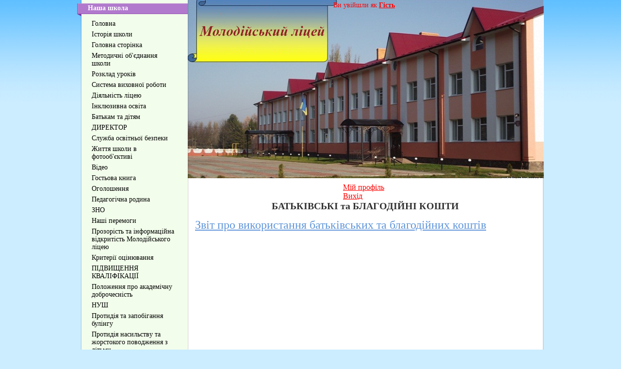

--- FILE ---
content_type: text/html; charset=UTF-8
request_url: https://www.molodia-school.pp.ua/index/batkivski_ta_blagodijni_koshti/0-60
body_size: 8970
content:
<html>
<head>
<meta http-equiv="content-type" content="text/html; charset=UTF-8">
 <title>Сайт Молодійського ліцею Чагорської сільської ради Чернівецького району Чернівецької області - БАТЬКІВСЬКІ та БЛАГОДІЙНІ КОШТИ</title>

 
 <link type="text/css" rel="StyleSheet" href="/_st/my.css" />

	<link rel="stylesheet" href="/.s/src/base.min.css?v=221008" />
	<link rel="stylesheet" href="/.s/src/layer7.min.css?v=221008" />

	<script src="/.s/src/jquery-1.12.4.min.js"></script>
	
	<script src="/.s/src/uwnd.min.js?v=221008"></script>
	<link rel="stylesheet" href="/.s/src/ulightbox/ulightbox.min.css" />
	<link rel="stylesheet" href="/.s/src/social.css" />
	<script src="/.s/src/ulightbox/ulightbox.min.js"></script>
	<script src="/.s/src/bottomInfo.min.js"></script>
	<script>
/* --- UCOZ-JS-DATA --- */
window.uCoz = {"site":{"id":"0molodia-school","host":"molodia-school.ucoz.ru","domain":"molodia-school.pp.ua"},"language":"uk","ssid":"604645344727406373634","sign":{"7254":"Змінити розмір","7251":"Запитаний контент не може бути завантажений<br/>Будь ласка, спробуйте пізніше.","230039":"Я згоден","7253":"Розпочати слайдшоу","5255":"Помічник","230038":"Для більш комфортної роботи користувача, цей сайт використовує файли cookies. Продовжуючи перегляд сторінок сайту, ви погоджуєтесь з <a href=/index/cookiepolicy target=_blank >Політикою використання файлів cookies</a>.","7252":"Попередній","3125":"Закрити","7287":"Перейти на сторінку з фотографією.","5458":"Уперед"},"layerType":7,"uLightboxType":1,"module":"index","bottomInfoData":[{"class":"","cookieKey":"cPolOk","message":230038,"id":"cookiePolicy","button":230039}],"country":"US"};
/* --- UCOZ-JS-CODE --- */
function loginPopupForm(params = {}) { new _uWnd('LF', ' ', -250, -100, { closeonesc:1, resize:1 }, { url:'/index/40' + (params.urlParams ? '?'+params.urlParams : '') }) }
/* --- UCOZ-JS-END --- */
</script>

	<style>.UhideBlock{display:none; }</style>

</head>
<body>
<div id="utbr8214" rel="s758"></div>
<div id="all">
 <div id="wrap">
 <div id="container">
 <div class="leftcol">
 <!--U1CLEFTER1Z-->
<!-- <block1> -->

<div class="block">
 <div class="blocktitle">
 <div class="bt-inside">
 <div class="bt-inside2">
 <!-- <bt> -->Наша школа<!-- </bt> -->
 </div>
 </div>
 </div>
 <div class="blockcontent">
 <!-- <bc> --><div id="uMenuDiv1" class="uMenuV" style="position:relative;"><ul class="uMenuRoot">
<li><div class="umn-tl"><div class="umn-tr"><div class="umn-tc"></div></div></div><div class="umn-ml"><div class="umn-mr"><div class="umn-mc"><div class="uMenuItem"><a href="/publ"><span>Головна</span></a></div></div></div></div><div class="umn-bl"><div class="umn-br"><div class="umn-bc"><div class="umn-footer"></div></div></div></div></li>
<li><div class="umn-tl"><div class="umn-tr"><div class="umn-tc"></div></div></div><div class="umn-ml"><div class="umn-mr"><div class="umn-mc"><div class="uMenuItem"><a href="/index/0-2"><span>Історія школи</span></a></div></div></div></div><div class="umn-bl"><div class="umn-br"><div class="umn-bc"><div class="umn-footer"></div></div></div></div></li>
<li><div class="umn-tl"><div class="umn-tr"><div class="umn-tc"></div></div></div><div class="umn-ml"><div class="umn-mr"><div class="umn-mc"><div class="uMenuItem"><a href="/"><span>Головна сторінка</span></a></div></div></div></div><div class="umn-bl"><div class="umn-br"><div class="umn-bc"><div class="umn-footer"></div></div></div></div></li>
<li><div class="umn-tl"><div class="umn-tr"><div class="umn-tc"></div></div></div><div class="umn-ml"><div class="umn-mr"><div class="umn-mc"><div class="uMenuItem"><a href="/index/metodichni_ob_39_ednannja_shkoli/0-4"><span>Методичні об'єднання школи</span></a></div></div></div></div><div class="umn-bl"><div class="umn-br"><div class="umn-bc"><div class="umn-footer"></div></div></div></div></li>
<li style="position:relative;"><div class="umn-tl"><div class="umn-tr"><div class="umn-tc"></div></div></div><div class="umn-ml"><div class="umn-mr"><div class="umn-mc"><div class="uMenuItem"><div class="uMenuArrow"></div><a href="/index/rozklad-urokiv/0-61"><span>Розклад уроків</span></a></div></div></div></div><div class="umn-bl"><div class="umn-br"><div class="umn-bc"><div class="umn-footer"></div></div></div></div><ul style="display:none;">
<li><div class="uMenuItem"><a href="/index/rozklad-dzvinkiv/0-65"><span>Розклад дзвінків</span></a></div></li></ul></li>
<li><div class="umn-tl"><div class="umn-tr"><div class="umn-tc"></div></div></div><div class="umn-ml"><div class="umn-mr"><div class="umn-mc"><div class="uMenuItem"><a href="/index/sistema_vikhovnoji_roboti/0-7"><span>Система виховної роботи</span></a></div></div></div></div><div class="umn-bl"><div class="umn-br"><div class="umn-bc"><div class="umn-footer"></div></div></div></div></li>
<li><div class="umn-tl"><div class="umn-tr"><div class="umn-tc"></div></div></div><div class="umn-ml"><div class="umn-mr"><div class="umn-mc"><div class="uMenuItem"><a href="/load"><span>Діяльність ліцею</span></a></div></div></div></div><div class="umn-bl"><div class="umn-br"><div class="umn-bc"><div class="umn-footer"></div></div></div></div></li>
<li style="position:relative;"><div class="umn-tl"><div class="umn-tr"><div class="umn-tc"></div></div></div><div class="umn-ml"><div class="umn-mr"><div class="umn-mc"><div class="uMenuItem"><div class="uMenuArrow"></div><a href="http://molodia-school.ucoz.ru/index/inkljuzivna_osvita/0-24"><span>Інклюзивна освіта</span></a></div></div></div></div><div class="umn-bl"><div class="umn-br"><div class="umn-bc"><div class="umn-footer"></div></div></div></div><ul style="display:none;">
<li><div class="uMenuItem"><a href="http://molodia-school.ucoz.ru/index/normativno_pravove_zabezpechennja/0-27"><span>Нормативно-правове з...</span></a></div></li>
<li><div class="uMenuItem"><a href="http://molodia-school.ucoz.ru/index/navchalni_plani_ta_programi/0-29"><span>Навчальні плани та п...</span></a></div></li>
<li><div class="uMenuItem"><a href="http://molodia-school.ucoz.ru/index/metodichna_skarbnichka/0-26"><span>Методична скарбничка</span></a></div></li>
<li><div class="uMenuItem"><a href="http://molodia-school.ucoz.ru/index/robota_z_batkami/0-28"><span>Робота з батьками</span></a></div></li></ul></li>
<li><div class="umn-tl"><div class="umn-tr"><div class="umn-tc"></div></div></div><div class="umn-ml"><div class="umn-mr"><div class="umn-mc"><div class="uMenuItem"><a href="http://molodia-school.ucoz.ru/index/batkam_ta_ditjam/0-30"><span>Батькам та дітям</span></a></div></div></div></div><div class="umn-bl"><div class="umn-br"><div class="umn-bc"><div class="umn-footer"></div></div></div></div></li>
<li><div class="umn-tl"><div class="umn-tr"><div class="umn-tc"></div></div></div><div class="umn-ml"><div class="umn-mr"><div class="umn-mc"><div class="uMenuItem"><a href="/index/direktor/0-77"><span>ДИРЕКТОР</span></a></div></div></div></div><div class="umn-bl"><div class="umn-br"><div class="umn-bc"><div class="umn-footer"></div></div></div></div></li>
<li><div class="umn-tl"><div class="umn-tr"><div class="umn-tc"></div></div></div><div class="umn-ml"><div class="umn-mr"><div class="umn-mc"><div class="uMenuItem"><a href="/index/sluzhba-osvitnoji-bezpeki/0-86"><span>Служба освітньої безпеки</span></a></div></div></div></div><div class="umn-bl"><div class="umn-br"><div class="umn-bc"><div class="umn-footer"></div></div></div></div></li>
<li><div class="umn-tl"><div class="umn-tr"><div class="umn-tc"></div></div></div><div class="umn-ml"><div class="umn-mr"><div class="umn-mc"><div class="uMenuItem"><a href="/photo"><span>Життя школи в фотооб'єктиві</span></a></div></div></div></div><div class="umn-bl"><div class="umn-br"><div class="umn-bc"><div class="umn-footer"></div></div></div></div></li>
<li><div class="umn-tl"><div class="umn-tr"><div class="umn-tc"></div></div></div><div class="umn-ml"><div class="umn-mr"><div class="umn-mc"><div class="uMenuItem"><a href="/video"><span>Відео</span></a></div></div></div></div><div class="umn-bl"><div class="umn-br"><div class="umn-bc"><div class="umn-footer"></div></div></div></div></li>
<li><div class="umn-tl"><div class="umn-tr"><div class="umn-tc"></div></div></div><div class="umn-ml"><div class="umn-mr"><div class="umn-mc"><div class="uMenuItem"><a href="/gb"><span>Гостьова книга</span></a></div></div></div></div><div class="umn-bl"><div class="umn-br"><div class="umn-bc"><div class="umn-footer"></div></div></div></div></li>
<li><div class="umn-tl"><div class="umn-tr"><div class="umn-tc"></div></div></div><div class="umn-ml"><div class="umn-mr"><div class="umn-mc"><div class="uMenuItem"><a href="/index/ogoloshennja/0-9"><span>Оголошення</span></a></div></div></div></div><div class="umn-bl"><div class="umn-br"><div class="umn-bc"><div class="umn-footer"></div></div></div></div></li>
<li><div class="umn-tl"><div class="umn-tr"><div class="umn-tc"></div></div></div><div class="umn-ml"><div class="umn-mr"><div class="umn-mc"><div class="uMenuItem"><a href="/index/pedagogichna_rodina/0-21"><span>Педагогічна родина</span></a></div></div></div></div><div class="umn-bl"><div class="umn-br"><div class="umn-bc"><div class="umn-footer"></div></div></div></div></li>
<li><div class="umn-tl"><div class="umn-tr"><div class="umn-tc"></div></div></div><div class="umn-ml"><div class="umn-mr"><div class="umn-mc"><div class="uMenuItem"><a href="http://molodia-school.ucoz.ru/index/zno/0-22"><span>ЗНО</span></a></div></div></div></div><div class="umn-bl"><div class="umn-br"><div class="umn-bc"><div class="umn-footer"></div></div></div></div></li>
<li><div class="umn-tl"><div class="umn-tr"><div class="umn-tc"></div></div></div><div class="umn-ml"><div class="umn-mr"><div class="umn-mc"><div class="uMenuItem"><a href="http://molodia-school.ucoz.ru/index/nashi_peremogi/0-32"><span>Наші перемоги</span></a></div></div></div></div><div class="umn-bl"><div class="umn-br"><div class="umn-bc"><div class="umn-footer"></div></div></div></div></li>
<li style="position:relative;"><div class="umn-tl"><div class="umn-tr"><div class="umn-tc"></div></div></div><div class="umn-ml"><div class="umn-mr"><div class="umn-mc"><div class="uMenuItem"><div class="uMenuArrow"></div><a href="/index/12345/0-33"><span>Прозорість та інформаційна відкритість Молодійського ліцею</span></a></div></div></div></div><div class="umn-bl"><div class="umn-br"><div class="umn-bc"><div class="umn-footer"></div></div></div></div><ul style="display:none;">
<li><div class="uMenuItem"><a href="http://molodia-school.ucoz.ru/index/finansova_dijalnist_shkoli/0-31"><span>Фінансова діяльність...</span></a></div><ul style="display:none;">
<li><div class="uMenuItem"><a href="/index/batkivski-ta-blagodijni-koshti/0-60"><span>БАТЬКІВСЬКІ та БЛАГОДІЙНІ КОШТИ</span></a></div></li></ul></li>
<li><div class="uMenuItem"><a href="/index/ustanovchi-dokumenti/0-34"><span>Установчі документи </span></a></div></li>
<li><div class="uMenuItem"><a href="/index/licenziji-na-provadzhennja-osvitnoji-dijalnosti/0-35"><span>Ліцензії на провадження освітньої діяльності</span></a></div></li>
<li><div class="uMenuItem"><a href="/index/struktura-ta-organi-upravlinnja-zakladom/0-36"><span>Структура та органи управління закладом</span></a></div></li>
<li><div class="uMenuItem"><a href="/index/kadrovij-sklad-vchiteliv-zakladu/0-37"><span>Кадровий склад вчителів закладу</span></a></div></li>
<li><div class="uMenuItem"><a href="/index/osvitni-programi-shho-realizujutsja-v-zakladi/0-38"><span>Освітні програми, що реалізуються в закладі</span></a></div></li>
<li><div class="uMenuItem"><a href="/index/teritorija-obslugovuvannja-zakriplena-za-zakladom/0-39"><span>Територія обслуговування, закріплена за закладом</span></a></div></li>
<li><div class="uMenuItem"><a href="/index/faktichna-kilkist-uchniv-zakladu/0-40"><span>Ліцензований обсяг та фактична кількість осіб, які навчаються у закладі освіти</span></a></div></li>
<li><div class="uMenuItem"><a href="/index/mova-osvitnogo-procesu/0-41"><span>Мова навчання</span></a></div></li>
<li><div class="uMenuItem"><a href="/index/vidomosti-pro-navchalno-metodichne-ta-informacijne-zabezpechennja/0-57"><span>Відомості про навчально-методичне та інформаційне забезпечення</span></a></div></li>
<li><div class="uMenuItem"><a href="/index/najavnist-vakantnikh-posad-porjadok-i-umovi-provedennja-konkursu-na-jikh-zamishhennja/0-42"><span>Наявність вакантних посад, порядок і умови проведення конкурсу на їх заміщення</span></a></div></li>
<li><div class="uMenuItem"><a href="/index/rezultati-monitoringu-jakosti-osviti/0-44"><span>Результати моніторингу якості освіти</span></a></div></li>
<li><div class="uMenuItem"><a href="/index/richnij-zvit-pro-dijalnist-zakladu/0-45"><span>Річний звіт про діяльність закладу</span></a></div></li>
<li><div class="uMenuItem"><a href="/index/samoanaliz-dijalnosti-osviti-liceju/0-85"><span>Самоаналіз діяльності освіти ліцею</span></a></div></li>
<li><div class="uMenuItem"><a href="/index/umovi-dostupnosti-zakladu-dlja-navchannja-osib-z-osoblivimi-osvitnimi-potrebami/0-46"><span>Умови доступності закладу для навчання осіб з особливими освітніми потребами</span></a></div></li>
<li><div class="uMenuItem"><a href="/index/pravila-prijomu-do-zakladu/0-47"><span>Правила прийому до закладу</span></a></div></li>
<li><div class="uMenuItem"><a href="/index/perelik-dodatkovikh-osvitnikh-poslug/0-48"><span>Перелік додаткових освітніх та інших послуг, їх вартість, порядок надання, їх оплата</span></a></div></li></ul></li>
<li><div class="umn-tl"><div class="umn-tr"><div class="umn-tc"></div></div></div><div class="umn-ml"><div class="umn-mr"><div class="umn-mc"><div class="uMenuItem"><a href="/index/kriteriji-ocinjuvannja/0-64"><span>Критерії оцінювання</span></a></div></div></div></div><div class="umn-bl"><div class="umn-br"><div class="umn-bc"><div class="umn-footer"></div></div></div></div></li>
<li style="position:relative;"><div class="umn-tl"><div class="umn-tr"><div class="umn-tc"></div></div></div><div class="umn-ml"><div class="umn-mr"><div class="umn-mc"><div class="uMenuItem"><div class="uMenuArrow"></div><a href="/index/pidvishhennja-kvalifikaciji/0-78"><span>ПІДВИЩЕННЯ КВАЛІФІКАЦІЇ</span></a></div></div></div></div><div class="umn-bl"><div class="umn-br"><div class="umn-bc"><div class="umn-footer"></div></div></div></div><ul style="display:none;">
<li><div class="uMenuItem"><a href="/index/atestacija-pedagogichnikh-pracivnikiv/0-81"><span>Атестація педагогічних працівників</span></a></div></li></ul></li>
<li><div class="umn-tl"><div class="umn-tr"><div class="umn-tc"></div></div></div><div class="umn-ml"><div class="umn-mr"><div class="umn-mc"><div class="uMenuItem"><a href="/index/polozhennja-pro-akademichnu-dobrochesnist/0-66"><span>Положення про академічну доброчесність</span></a></div></div></div></div><div class="umn-bl"><div class="umn-br"><div class="umn-bc"><div class="umn-footer"></div></div></div></div></li>
<li><div class="umn-tl"><div class="umn-tr"><div class="umn-tc"></div></div></div><div class="umn-ml"><div class="umn-mr"><div class="umn-mc"><div class="uMenuItem"><a href="/index/nush/0-50"><span>НУШ</span></a></div></div></div></div><div class="umn-bl"><div class="umn-br"><div class="umn-bc"><div class="umn-footer"></div></div></div></div></li>
<li style="position:relative;"><div class="umn-tl"><div class="umn-tr"><div class="umn-tc"></div></div></div><div class="umn-ml"><div class="umn-mr"><div class="umn-mc"><div class="uMenuItem"><div class="uMenuArrow"></div><a href="/index/protidija-ta-zapobigannja-bulingu/0-51"><span>Протидія та запобігання булінгу</span></a></div></div></div></div><div class="umn-bl"><div class="umn-br"><div class="umn-bc"><div class="umn-footer"></div></div></div></div><ul style="display:none;">
<li><div class="uMenuItem"><a href="/index/videomateriali/0-56"><span>Відеоматеріали</span></a></div></li></ul></li>
<li><div class="umn-tl"><div class="umn-tr"><div class="umn-tc"></div></div></div><div class="umn-ml"><div class="umn-mr"><div class="umn-mc"><div class="uMenuItem"><a href="/index/protidija_nasilstvu_ta_zhorstokogo_povodzhennja_z_ditmi/0-92"><span>Протидія насильству та жорстокого поводження з дітьми</span></a></div></div></div></div><div class="umn-bl"><div class="umn-br"><div class="umn-bc"><div class="umn-footer"></div></div></div></div></li>
<li style="position:relative;"><div class="umn-tl"><div class="umn-tr"><div class="umn-tc"></div></div></div><div class="umn-ml"><div class="umn-mr"><div class="umn-mc"><div class="uMenuItem"><div class="uMenuArrow"></div><a href="/index/nakazi/0-52"><span>НАКАЗИ</span></a></div></div></div></div><div class="umn-bl"><div class="umn-br"><div class="umn-bc"><div class="umn-footer"></div></div></div></div><ul style="display:none;">
<li><div class="uMenuItem"><a href="/index/nakazi-po-shkoli-rukh-uchniv/0-55"><span>Накази по школі (РУХ УЧНІВ)</span></a></div></li>
<li><div class="uMenuItem"><a href="/index/nakazi-ta-listi-monu/0-69"><span>Накази та листи МОНУ</span></a></div></li></ul></li>
<li><div class="umn-tl"><div class="umn-tr"><div class="umn-tc"></div></div></div><div class="umn-ml"><div class="umn-mr"><div class="umn-mc"><div class="uMenuItem"><a href="/index/avtosprava/0-58"><span>Технології (Автосправа)</span></a></div></div></div></div><div class="umn-bl"><div class="umn-br"><div class="umn-bc"><div class="umn-footer"></div></div></div></div></li>
<li style="position:relative;"><div class="umn-tl"><div class="umn-tr"><div class="umn-tc"></div></div></div><div class="umn-ml"><div class="umn-mr"><div class="umn-mc"><div class="uMenuItem"><div class="uMenuArrow"></div><a href="/index/individualna-forma-navchannja/0-82"><span>Індивідуальна форма навчання</span></a></div></div></div></div><div class="umn-bl"><div class="umn-br"><div class="umn-bc"><div class="umn-footer"></div></div></div></div><ul style="display:none;">
<li><div class="uMenuItem"><a href="/index/simejna-domashnja/0-83"><span>Сімейна (домашня)</span></a></div></li>
<li><div class="uMenuItem"><a href="/index/eksternat/0-84"><span>Екстернат</span></a></div></li></ul></li>
<li><div class="umn-tl"><div class="umn-tr"><div class="umn-tc"></div></div></div><div class="umn-ml"><div class="umn-mr"><div class="umn-mc"><div class="uMenuItem"><a href="/index/polozhennja-pro-vnutrishnju-sistemu-zabezpechennja-jakosti-osviti/0-67"><span>Положення про внутрішню систему забезпечення якості освіти</span></a></div></div></div></div><div class="umn-bl"><div class="umn-br"><div class="umn-bc"><div class="umn-footer"></div></div></div></div></li>
<li><div class="umn-tl"><div class="umn-tr"><div class="umn-tc"></div></div></div><div class="umn-ml"><div class="umn-mr"><div class="umn-mc"><div class="uMenuItem"><a href="/index/richnij-plan-molodijskogo-liceju/0-79"><span>Річний план Молодійського ліцею</span></a></div></div></div></div><div class="umn-bl"><div class="umn-br"><div class="umn-bc"><div class="umn-footer"></div></div></div></div></li>
<li><div class="umn-tl"><div class="umn-tr"><div class="umn-tc"></div></div></div><div class="umn-ml"><div class="umn-mr"><div class="umn-mc"><div class="uMenuItem"><a href="/index/strategija-rozvitku-molodijskoji-zosh-i-iii-stupeniv/0-68"><span>Стратегія розвитку Молодійського ліцею</span></a></div></div></div></div><div class="umn-bl"><div class="umn-br"><div class="umn-bc"><div class="umn-footer"></div></div></div></div></li>
<li><div class="umn-tl"><div class="umn-tr"><div class="umn-tc"></div></div></div><div class="umn-ml"><div class="umn-mr"><div class="umn-mc"><div class="uMenuItem"><a href="/index/struktura-navchalnogo-roku/0-76"><span>Структура  навчального року</span></a></div></div></div></div><div class="umn-bl"><div class="umn-br"><div class="umn-bc"><div class="umn-footer"></div></div></div></div></li>
<li style="position:relative;"><div class="umn-tl"><div class="umn-tr"><div class="umn-tc"></div></div></div><div class="umn-ml"><div class="umn-mr"><div class="umn-mc"><div class="uMenuItem"><div class="uMenuArrow"></div><a href="/index/bezpechnij-internet/0-70"><span>Безпечний інтернет</span></a></div></div></div></div><div class="umn-bl"><div class="umn-br"><div class="umn-bc"><div class="umn-footer"></div></div></div></div><ul style="display:none;">
<li><div class="uMenuItem"><a href="/index/kiberbuling/0-91"><span>Кібербулінг</span></a></div></li></ul></li>
<li style="position:relative;"><div class="umn-tl"><div class="umn-tr"><div class="umn-tc"></div></div></div><div class="umn-ml"><div class="umn-mr"><div class="umn-mc"><div class="uMenuItem"><div class="uMenuArrow"></div><a href="/index/kabinet-psikhologichnoji-sluzhbi/0-72"><span>Кабінет психологічної служби</span></a></div></div></div></div><div class="umn-bl"><div class="umn-br"><div class="umn-bc"><div class="umn-footer"></div></div></div></div><ul style="display:none;">
<li><div class="uMenuItem"><a href="/index/skrinja-doviri/0-80"><span>Скриня довіри</span></a></div></li>
<li><div class="uMenuItem"><a href="/index/socialnij-pedagog/0-73"><span>Соціальний педагог</span></a></div></li>
<li><div class="uMenuItem"><a href="/index/praktichnij-psikholog/0-74"><span>Практичний психолог</span></a></div></li></ul></li>
<li style="position:relative;"><div class="umn-tl"><div class="umn-tr"><div class="umn-tc"></div></div></div><div class="umn-ml"><div class="umn-mr"><div class="umn-mc"><div class="uMenuItem"><div class="uMenuArrow"></div><a href="/index/bezpeka-u-tvojikh-rukakh/0-87"><span>Безпека у твоїх руках</span></a></div></div></div></div><div class="umn-bl"><div class="umn-br"><div class="umn-bc"><div class="umn-footer"></div></div></div></div><ul style="display:none;">
<li><div class="uMenuItem"><a href="/index/bezpeka-ta-nadzvichajni-situaciji/0-88"><span>Безпека та надзвичайні ситуації</span></a></div></li>
<li><div class="uMenuItem"><a href="/index/proforientacija/0-89"><span>Профорієнтація</span></a></div></li>
<li><div class="uMenuItem"><a href="/index/mentalne-zdorov-ja/0-90"><span>Ментальне здоров'я</span></a></div></li></ul></li></ul></div><script>$(function(){_uBuildMenu('#uMenuDiv1',0,document.location.href+'/','uMenuItemA','uMenuArrow',2500);})</script><!-- </bc> -->
 </div>
 </div>

<!-- </block1> -->

<!-- <block2> -->

<div class="block">
 <div class="blocktitle">
 <div class="bt-inside">
 <div class="bt-inside2">
 <!-- <bt> -->Вхід<!-- </bt> -->
 </div>
 </div>
 </div>
 <div class="blockcontent">
 <!-- <bc> --><div id="uidLogForm" class="auth-block" align="center">
				<div id="uidLogButton" class="auth-block-social">
					<div class="login-button-container"><button class="loginButton" onclick="window.open('https://login.uid.me/?site=0molodia-school&amp;ref='+escape(location.protocol + '//' + ('www.molodia-school.pp.ua' || location.hostname) + location.pathname + ((location.hash ? (location.search ? location.search + '&' : '?') + 'rnd=' + Date.now() + location.hash : (location.search || '' )))),'uidLoginWnd','width=580,height=450,resizable=yes,titlebar=yes')">Увійти через uID</button></div>
					<div class="auth-social-list"></div>
					<div class="auth-block-switcher">
						<a href="javascript:;" class="noun" onclick="document.getElementById('uidLogButton').style.display='none';document.getElementById('baseLogForm').style.display='';" title="Використовуйте, якщо вікно авторизації через uID не відкривається">Стара форма входу</a>
					</div>
				</div>
				<div id="baseLogForm" class="auth-block-base" style="display:none">
		<script>
		sendFrm549814 = function( form, data = {} ) {
			var o   = $('#frmLg549814')[0];
			var pos = _uGetOffset(o);
			var o2  = $('#blk549814')[0];
			document.body.insertBefore(o2, document.body.firstChild);
			$(o2).css({top:(pos['top'])+'px',left:(pos['left'])+'px',width:o.offsetWidth+'px',height:o.offsetHeight+'px',display:''}).html('<div align="left" style="padding:5px;"><div class="myWinLoad"></div></div>');
			_uPostForm(form, { type:'POST', url:'/index/sub/', data, error:function() {
				$('#blk549814').html('<div align="left" style="padding:10px;"><div class="myWinLoadSF" title="Неможливо виконати запит, спробуйте пізніше"></div></div>');
				_uWnd.alert('<div class="myWinError">Неможливо виконати запит, спробуйте пізніше</div>', '', {w:250, h:90, tm:3000, pad:'15px'} );
				setTimeout("$('#blk549814').css('display', 'none');", '1500');
			}});
			return false
		}
		
		</script>

		<div id="blk549814" style="border:1px solid #CCCCCC;position:absolute;z-index:82;background:url('/.s/img/fr/g.gif');display:none;"></div>

		<form id="frmLg549814" class="login-form local-auth" action="/index/sub/" method="post" onsubmit="return sendFrm549814(this)" data-submitter="sendFrm549814">
			
			
			<table border="0" cellspacing="1" cellpadding="0" width="100%">
			
			<tr><td class="login-form-label" width="20%" nowrap="nowrap">E-mail:</td>
				<td class="login-form-val" ><input class="loginField" type="text" name="user" value="" size="20" autocomplete="username" style="width:100%;" maxlength="50"/></td></tr>
			<tr><td class="login-form-label">Пароль:</td>
				<td class="login-form-val"><input class="loginField" type="password" name="password" size="20" autocomplete="password" style="width:100%" maxlength="32"/></td></tr>
				
			</table>
			<table border="0" cellspacing="1" cellpadding="0" width="100%">
			<tr><td nowrap>
					<input id="remsitePage60" type="checkbox" name="rem" value="1" checked="checked"/><label for="remsitePage60">запам'ятати</label>
					</td>
				<td style="text-align:end" valign="top"><input class="loginButton" name="sbm" type="submit" value="Вхід"/></td></tr>
			<tr><td class="login-form-links" colspan="2"><div style="text-align:center;"><a href="javascript:;" rel="nofollow" onclick="new _uWnd('Prm','Нагадування пароля',300,130,{ closeonesc:1 },{url:'/index/5'});return false;">Забув пароль</a> | <a href="/register">Реєстрація</a></div></td></tr>
			</table>
			
			<input type="hidden" name="a"    value="2" />
			<input type="hidden" name="ajax" value="1" />
			<input type="hidden" name="rnd"  value="814" />
			
			
		</form></div></div><!-- </bc> -->
 </div>
 </div>

<!-- </block2> -->

<!-- <block12> -->
<div class="block">
 <div class="blocktitle">
 <div class="bt-inside">
 <div class="bt-inside2">
 <!-- <bt> -->Друзі сайту<!-- </bt> -->
 </div>
 </div>
 </div>
 <div class="blockcontent">
 <!-- <bc> -->
<p><span style="font-size:18px;"><strong><span style="font-family:Times New Roman,Times,serif;"><a href="https://tania-kutsak02.ucoz.net/"><span style="color:#9966cc;">Сайт соціального педагога Куцак Т</span></a><span style="color:#9966cc;">етяни Лазарівни</span></span></strong></span></p>
<p><span style="font-size:18px;"><strong><a href="https://www.facebook.com/psihologicna.sluzba.molodijs.kogo.liceu"><span style="color:#9966cc;"><span style="font-family:Times New Roman,Times,serif;">Фейсбук сторінка психологічної служби</span></span></a></strong></span></p>
<p><span style="font-size:18px;"><strong><a href="https://molodia-library.at.ua/"><span style="color:#9966cc;"><span style="font-family:Times New Roman,Times,serif;">Бібліотека</span></span></a></strong></span></p>
<p><span style="font-size:18px;"><strong><a href="https://www.youtube.com/@%D0%9C%D0%BE%D0%BB%D0%BE%D0%B4%D1%96%D0%B9%D1%81%D1%8C%D0%BA%D0%B8%D0%B9%D0%9B%D1%96%D1%86%D0%B5%D0%B9"><span style="color:#9966cc;"><span style="font-family:Times New Roman,Times,serif;">YouTube канал ліцею</span></span></a></strong></span></p><!-- </bc> -->
 </div>
 </div>
<!-- </block12> -->

<!-- <block8> -->
<div class="block">
 <div class="blocktitle">
 <div class="bt-inside">
 <div class="bt-inside2">
 <!-- <bt> -->Сайт працює<!-- </bt> -->
 </div>
 </div>
 </div>
 <div class="blockcontent">
 <!-- <bc> --><script src="/widget/?8;2013|9|1|%20%3Cb%3E%25N%25%3C%2Fb%3E%20%D0%B4%D0%BD%D1%96%D0%B2"></script><!-- </bc> -->
 </div>
 </div>
<!-- </block8> -->

<!-- <block9> -->

<div class="block">
 <div class="blocktitle">
 <div class="bt-inside">
 <div class="bt-inside2">
 <!-- <bt> --><!--<s3199>-->Міні-чат<!--</s>--><!-- </bt> -->
 </div>
 </div>
 </div>
 <div class="blockcontent">
 <!-- <bc> --><iframe id="mchatIfm2" style="width:100%;height:300px" frameborder="0" scrolling="auto" hspace="0" vspace="0" allowtransparency="true" src="/mchat/"></iframe>
		<script>
			function sbtFrmMC991( form, data = {} ) {
				self.mchatBtn.style.display = 'none';
				self.mchatAjax.style.display = '';

				_uPostForm( form, { type:'POST', url:'/mchat/?198767138.701303', data } )

				return false
			}

			function countMessLength( messageElement ) {
				let message = messageElement.value
				let rst = 200 - message.length

				if ( rst < 0 ) {
					rst = 0;
					message = message.substr(0, 200);
					messageElement.value = message
				}

				document.querySelector('#jeuwu28').innerHTML = rst;
			}

			var tID7174 = -1;
			var tAct7174 = false;

			function setT7174(s) {
				var v = parseInt(s.options[s.selectedIndex].value);
				document.cookie = "mcrtd=" + s.selectedIndex + "; path=/";
				if (tAct7174) {
					clearInterval(tID7174);
					tAct7174 = false;
				}
				if (v > 0) {
					tID7174 = setInterval("document.getElementById('mchatIfm2').src='/mchat/?' + Date.now();", v*1000 );
					tAct7174 = true;
				}
			}

			function initSel7174() {
				var res = document.cookie.match(/(\W|^)mcrtd=([0-9]+)/);
				var s = $("#mchatRSel")[0];
				if (res && !!s) {
					s.selectedIndex = parseInt(res[2]);
					setT7174(s);
				}
				$("#mchatMsgF").on('keydown', function(e) {
					if ( e.keyCode == 13 && e.ctrlKey && !e.shiftKey ) {
						e.preventDefault()
						this.form?.requestSubmit()
					}
				});
			}
		</script>

		<form id="MCaddFrm" onsubmit="return sbtFrmMC991(this)" class="mchat" data-submitter="sbtFrmMC991">
			
			
				<div align="center"><a href="javascript:;" rel="nofollow" onclick="loginPopupForm(); return false;">Щоб додати необхідна авторизація</a></div>
			
			<input type="hidden" name="a"    value="18" />
			<input type="hidden" name="ajax" value="1" id="ajaxFlag" />
			<input type="hidden" name="numa" value="0" id="numa832" />
		</form>

		<!-- recaptcha lib -->
		
		<!-- /recaptcha lib -->

		<script>
			initSel7174();
			
			//try { bindSubmitHandler() } catch(e) {}
		</script><!-- </bc> -->
 </div>
 </div>

<!-- </block9> -->

<!-- <block10> -->

<div class="block">
 <div class="blocktitle">
 <div class="bt-inside">
 <div class="bt-inside2">
 <!-- <bt> -->ПОШУК<!-- </bt> -->
 </div>
 </div>
 </div>
 <div class="blockcontent">
 <div align="center"><!-- <bc> -->
		<div class="searchForm">
			<form onsubmit="this.sfSbm.disabled=true" method="get" style="margin:0" action="/search/">
				<div align="center" class="schQuery">
					<input type="text" name="q" maxlength="30" size="20" class="queryField" />
				</div>
				<div align="center" class="schBtn">
					<input type="submit" class="searchSbmFl" name="sfSbm" value="Найти" />
				</div>
				<input type="hidden" name="t" value="0">
			</form>
		</div><!-- </bc> --></div>
 </div>
 </div>

<!-- </block10> -->

<!-- <block11> -->

<!-- </block11> -->
<!--/U1CLEFTER1Z-->
 </div>
 <div class="rightcol">
 <!--U1AHEADER1Z--><div id="header-wrap">
 <div id="header">
 <div class="r-sh"></div>
 <div style="height: 3px; overflow: hidden;"></div>
 <!--<div id="date">
 Воскресенье<br>
 25.01.2026<br>
 18:29
 </div> -->
 <div class="usermenu">
 <ul>
 <!--?if()?-->
 <li>
 <a title="Мій профіль" href=""><!--<s5214>-->Мій профіль<!--</s>--></a>
 </li>
 <li>
 <a title="Вихід" href="//www.molodia-school.pp.ua/index/10"><!--<s5164>-->Вихід<!--</s>--></a>
 </li>
 <!--?else?-->
 
 <!--?endif?-->
 </ul>
 </div> 
 <div class="whois">
 <!--?if()?--><!--<s5200>-->Ви увійшли як<!--</s>--> <a href=""><b>Гість</b> </div></a> 
 
 <!-- <table id="site-logo">
 <tbody><tr>
 <td>
 
 </td>
 </tr>
 </tbody></table>
 <!--?if(
		<div class="searchForm">
			<form onsubmit="this.sfSbm.disabled=true" method="get" style="margin:0" action="/search/">
				<div align="center" class="schQuery">
					<input type="text" name="q" maxlength="30" size="20" class="queryField" />
				</div>
				<div align="center" class="schBtn">
					<input type="submit" class="searchSbmFl" name="sfSbm" value="Найти" />
				</div>
				<input type="hidden" name="t" value="0">
			</form>
		</div>)?--><!--?endif?-->
 
 
 </div>
 </div><!--/U1AHEADER1Z-->
 <div id="content">
 <div id="content-inside">
 <div id="content-body">
 <!-- <body> --><div class="page-content-wrapper"><p style="text-align: center;"><span style="font-size:20px;"><strong>БАТЬКІВСЬКІ та БЛАГОДІЙНІ КОШТИ</strong></span></p>

<p><span style="font-size:24px;"><a href="https://drive.google.com/file/d/1NiHOrokwEFWNZdU8ft3x3nTX-kYkeu2q/view?usp=sharing"><span style="font-family:Times New Roman,Times,serif;">Звіт про використання батьківських та благодійних коштів</span></a></span></p></div><!-- </body> -->
 </div>
 </div>
 </div>
 </div>
 <div class="clear"></div>
 <!--U1BFOOTER1Z-->
            <div id="footer">
                <div id="footer-inside">
                    <div id="copyright">
                        <!-- <copy> -->Copyright MyCorp &copy; 2026<!-- </copy> -->
                    </div>
                    <div id="powered-by">
                        <!-- "' --><span class="pbFXXpPs">Зробити <a href="https://www.ucoz.net/">безкоштовний сайт</a> з <a href="https://www.ucoz.net/">uCoz</a></span>
                    </div>
                </div>
            </div>
            <script type="text/javascript">
                $(document).ready(function() {
                    $(".uMenuRoot li:has(.uMenuArrow) .uMenuItem span").append("&#187;");
                });
            </script>
            <!--/U1BFOOTER1Z-->
 </div>
 </div>
</div>
</body>
</html>
<!-- 0.04243 (s758) -->

--- FILE ---
content_type: text/css
request_url: https://www.molodia-school.pp.ua/_st/my.css
body_size: 4387
content:
/*--------------------- General styles start ---------------------*/
body {margin: 0;font: 14px 'Times New Roman', 'Arial';color: #333;text-align: center;background: #ccedff url(/.s/t/787/1.gif) repeat-x;}
td, input {font: 12px 'Tahoma', 'Arial';}
body a {color: #6196da;text-decoration: underline;}
body a:hover {text-decoration: none;}
* {}
img {border: 0;}
a.noun img {margin: 2px;}
.clear {clear: both;}
h1, h2, h3, h4, h5, h6 {margin: 0;padding: 0;}
hr {border: 0; height: 1px; background: #d6d6d6;}
*:focus {outline: none;}
/*--------------------- General styles end ---------------------*/

/*All content, common styles*/
#all {background: #ccedff url(/.s/t/787/1.gif) repeat-x;}
/*#wrap {background: url(/.s/t/787/2.jpg) no-repeat top center;min-width: 962px;}*/
#container {width: 962px;margin: auto;text-align: left;background: url(/.s/t/787/3.png) repeat-y top right;}
.leftcol {float: left; width: 228px;}
.rightcol {float: left; width: 734px;}

.r-sh {float: left;width: 2px;background: url(/.s/t/787/4.png) repeat-y;height: 100%;}
/*-----------*/

/*Header*/
#header-wrap {height: 367px; width: 100%; background: url(http://molodia-school.pp.ua/1111.png) center center / cover no-repeat;}
/*#header {height: 267px;margin-right: 2px;background: url(/.s/t/787/5.png) repeat-x bottom left;}*/
#date {padding: 0 0 0 5px;font: 11px 'Times New Roman'; color: #010101;height: 10px;}
#site-logo {margin: 0 10px;padding: 0;width: 320px;height: 30px;border-spacing: 0; border-collapse: collapse;}
#site-logo td {text-align: center;vertical-align: middle;}
#site-logo h1 {font: bold 28px 'Times new Roman';color: #6b6863;}

#header .searchform {margin: 110px 0 0 18px;height: 20px; float: left;}
#header .schQuery {float: left;}
#header .schQuery input {height:100%;width: 123px !important;background: #fff; border: 1px solid #ccc !important;border-right: 0 !important; font: 14px 'Times New Roman' !important; color: #878787;padding: 1px 3px 1px 3px !important;}
#header .schBtn {float: left;}
#header .schBtn input {margin: 0;height:100%;display: inline;background: #b57fd1 !important; border: 1px solid #ccc !important;border-left: 0 !important; font: 14px 'Times New Roman' !important; color: #f7e8ff !important;cursor: pointer;padding: 0 6px;border-radius: 0 !important;box-shadow: none !important;}

.usermenu {margin: 0 300px;float: left;}
.usermenu ul {margin: 10px;padding: 0;list-style: none;}
.usermenu li {float: left;margin: 0 10px;}
.usermenu li a {font: 16px 'Times New Roman'; color: red;text-decoration: underline;}
.usermenu li a:hover {text-decoration: none;}

.whois {margin: 0 300px; /*float: right; font: 12px/20px 'Times New Roman';*/color: red;}
.whois a {color: red;}
/*------*/

/*Leftcol*/

.block {padding: 7px 0 0 0;}
.blocktitle {padding: 0 0 5px 0; background: url(/.s/t/787/6.png) no-repeat bottom left;}
.bt-inside {font: bold 14px/18px 'Times New Roman';color: #fff; border-left: 1px solid #9456b3; border-bottom: 1px solid #9456b3;}
.bt-inside2 {border-left: 1px solid #b98dd0; border-top: 1px solid #b98dd0;padding: 0 10px 2px 20px;background: #b17acd;}

.blockcontent {margin: 5px 20px 10px 25px;width: 183px;}
.blockcontent ul {margin: 0; padding: 0;}
.blockcontent li {margin-left: 15px;}

.uMenuH li {float:left;padding:0 5px;}

.uMenuV, .uMenuV .uMenuRoot {margin: 0;padding: 0;}
.uMenuV li {margin: 0;list-style: none;}
.uMenuV .uMenuItem {}
.uMenuV li a {display: block;padding: 2px 5px;margin: 0 0 2px 0;font: 14px 'Times New Roman'; color: #000000;text-decoration: none;}
.uMenuV li a:hover, .uMenuV .uMenuItemA {background: #d9e4d2;}

.uMenuV .uMenuItemA {}
.uMenuV a.uMenuItemA:link {}
.uMenuV a.uMenuItemA:visited {}
.uMenuV a.uMenuItemA:hover {}
.uMenuV .uMenuArrow {}

.block .xw-tl,.block .xw-bl,.block .u-menuvsep {display:none;}
.block .xw-ml,.block .xw-mr {margin:0;padding:0;background:none !important;}
.block .xw-mc {color:#333; font-weight: normal; float: none; margin: 0; padding: 0; line-height:28px;
background:#f2fdeb !important; border: 1px solid #dddddd !important;
}
.block .u-menubody {border: 0 !important; padding: 0;}
.block .u-menuvitem {background:#f2fdeb !important; padding: 2px 35px 2px 15px; line-height:28px;text-decoration: none;}
.block .u-menuvitem span {font: 14px 'Trebuchet MS';color:#000;text-decoration: none;}
.block .u-menuitemhl {background: #d9e4d2 !important; padding: 2px 35px 2px 15px; line-height:28px;}
.block .u-menuitemhl span {text-decoration: none;}
.block .u-menuarrow {position: absolute; right: 5px; top: 8px;width: 4px; height: 7px; overflow: hidden; background: url(/.s/t/787/7.gif);}
.block .u-menu {margin-left: 0;}

/*-------*/

/*Rightcol*/

#content {padding-right: 2px;}
#content-inside {}
#content-body {margin: 0 15px;padding: 15px 0; width: 702px;}
/*--------*/

/*Footer*/

#footer {margin: 0 0 0 228px;background: #ccedff url(/.s/t/787/8.png) repeat-x;}
#footer-inside {background: url(/.s/t/787/4.png) repeat-y;padding: 6px 7px;font: 10px 'Arial'; color: #000;}
#footer a {color: #000;}
#copyright {}
#powered-by {}
#powered-by img {vertical-align: middle;}
/*------*/

/* Module Part Menu */
.catsTable {}
.catsTable td {}
.catsTd {}
.catName {}
.catNameActive {}
.catNumData {}
.catDescr {font-size: 8px;}
a.catName:link {}
a.catName:visited {}
a.catName:hover {}
a.catName:active {}
a.catNameActive:link {}
a.catNameActive:visited {}
a.catNameActive:hover {}
a.catNameActive:active {}
/* ----------------- */

/* Entries Style */
.eBlock {}
.eTitle {font: 14px/18px 'Times New Roman';color: #333;text-transform: uppercase;}
.eTitle a {font: 14px/18px 'Times New Roman';color: #333;text-decoration: none;}
.eTitle a:hover {color: #4da301;}

.eMessage, .eText {text-align: justify !important;}
.eMessage a, .eText a {}
.eMessage img, .eText img {}
.eDetails, .eDetails1, .eDetails2 {padding: 5px 0;font: italic 14px 'Times New Roman';color: #666;}
.eDetails a, .eDetails1 a, .eDetails2 a {color: #666;}
.eDetails a:hover, .eDetails1 a:hover, .eDetails2 a:hover {color: #336699;}
.eDetails {}
.eDetails1 {}
.eDetails2 {}

.eRating {}
.eAttach {}
/* ------------- */

/* Entry Manage Table */
.manTable {}
.manTdError {}
.manTd1 {}
.manTd2 {}
.manTd3 {}
.manTdSep {}
.manHr {}
.manTdBrief {}
.manTdText {}
.manTdFiles {}
.manFlFile {}
.manTdBut {}
.manFlSbm {}
.manFlRst {}
.manFlCnt {}
/* ------------------ */

/* Comments Style */
.cAnswer, .cMessage {font-size: 11px;}
.cBlock1, .cBlock2 {border-top: 1px dashed #CCCCCC;padding: 5px;}
.cBlock1 {}
.cBlock2 {}
/* -------------- */

/* Comments Form Style */
.commTable {}
.commTd1 {}
.commTd2 {}
.commFl {}
.smiles {}
.commReg {}
.commError {}
.securityCode {}
/* ------------------- */

/* Archive Menu */
.archUl {}
.archLi {}
a.archLink:link {}
a.archLink:visited {}
a.archLink:hover {}
a.archLink:active {}
/* ------------ */

/* Archive Style */
.archiveCalendars {}
.archiveDateTitle {}
.archEntryHr {}
.archiveeTitle li {}
.archiveEntryTime {}
.archiveEntryComms {}
a.archiveDateTitleLink:link {}
a.archiveDateTitleLink:visited {}
a.archiveDateTitleLink:hover {}
a.archiveDateTitleLink:active {}
.archiveNoEntry {}
/* ------------- */

/* Calendar Style */
.calTable {}
.calTable td {padding: 3px 4px;}
.calMonth {}
.calWday {text-transform: uppercase;}
.calWdaySe, .calWdaySu {font-weight: bold;text-transform: uppercase;}
.calMday {}
.calMdayA, .calMdayIsA {background: #d9e4d2;border: 1px solid red;}
.calMdayIs {}
a.calMonthLink:link,a.calMdayLink:link {}
a.calMonthLink:visited,a.calMdayLink:visited {}
a.calMonthLink:hover,a.calMdayLink:hover {}
a.calMonthLink:active,a.calMdayLink:active {}
/* -------------- */

/* Poll styles */
.pollBut {}

.pollBody {}
.textResults {}
.textResultsTd {}

.pollNow {}
.pollNowTd {}

.totalVotesTable {}
.totalVotesTd {}
/* ---------- */

/* User Group Marks */
a.groupModer:link,a.groupModer:visited,a.groupModer:hover {color:blue;}
a.groupAdmin:link,a.groupAdmin:visited,a.groupAdmin:hover {color:red;}
a.groupVerify:link,a.groupVerify:visited,a.groupVerify:hover {color:green;}
/* ---------------- */

/* Other Styles */
.replaceTable {}
.legendTd {}
.bbCodeBlock, .bbQuoteBlock {margin: 8px 0;}
.codeMessage {padding: 5px;font: 11px 'Consolas', 'Courier New', 'sans-serif';background-color: #ebebeb;color: #000;}
.quoteMessage {
margin: 0 0 20px 0;padding: 0 0 0 10px;color: #666;font-style: italic;
border-left: 3px solid #cbcbcb !important; border-right: none !important; border-bottom: none !important; border-top: none !important;
}
/* ------------ */

/* ===== forum Start ===== */
/* General forum Table View */
.forumContent {position: relative;}
.forumContent a {text-decoration: none;}
.forumContent a:hover {text-decoration: underline;}
.forumcontent td {font: 11px 'Tahoma'; color: #555555;}
a.fNavLink {font: italic 14px 'Times New Roman';color: #6b6863;text-decoration: underline;padding: 3px 6px;}
a.fNavLink:hover {color: #336699;}
.gTable {background: #ccc;border-radius: 5px 5px 0 0;-moz-border-radius: 5px 5px 0 0;}
.gTable td {background: #fff; padding: 5px 7px;}
td.gTableTop {font: 14px/25px 'Times New Roman';color: #6b6863;padding: 0 10px;background: #ccedff;border: 1px solid #86c9ee;border-radius: 5px 5px 0 0;-moz-border-radius: 5px 5px 0 0;}
td.gTableTop a {font: 14px/25px 'Times New Roman'; color: #6b6863;}
td.gTableSubTop, td .postTdTop {background: #f5f5f5;font: 12px/18px 'Times New Roman';color: #1a4e89;padding: 0 10px;}
td.gTableSubTop a, td .postTdTop a {color: #1a4e89;}
.gTableBody {}
.gTableBody1 {}
.gTableBottom {}
.gTableLeft {}
td.gTableRight {background: #fff;}
.gTableError {}
/* ------------------------ */

/* Forums Styles */
.forumNameTd,.forumLastPostTd {}
td.forumIcoTd,td.forumThreadTd,td.forumPostTd {background: #f5f5f5;}
.forumLastPostTd,.forumArchive {}

a.catLink:link {}
a.catLink:visited {}
a.catLink:hover {}
a.catLink:active {}

.lastPostGuest,.lastPostUser,.threadAuthor {}
.archivedForum{}
/* ------------- */

/* forum Titles & other */
.forum {font: 12px 'Arial'; }
.forumDescr,.forumModer {font: 12px 'Times new Roman'; color: #a1a1a1;}
.forumViewed {}
a.forum:link, a.lastPostUserLink:link, a.forumLastPostLink:link, a.threadAuthorLink:link {color: #1282d8;}
a.forum:visited, a.lastPostUserLink:visited, a.forumLastPostLink:visited, a.threadAuthorLink:visited {color: #1282d8;}
a.forum:hover, a.lastPostUserLink:hover, a.forumLastPostLink:hover, a.threadAuthorLink:hover {color: #1282d8;}
a.forum:active, a.lastPostUserLink:active, a.forumLastPostLink:active, a.threadAuthorLink:active {color: #1282d8;}
/* -------------------- */

/* forum Navigation Bar */
.forumNamesBar {}
.forumBarKw {}
a.forumBarA:link {}
a.forumBarA:visited {}
a.forumBarA:hover {}
a.forumBarA:active {}
/* -------------------- */

/* forum Fast Navigation Blocks */
.fastNav,.fastSearch,.fastLoginForm {}
/* ---------------------------- */

/* forum Fast Navigation Menu */
.fastNavMain {}
.fastNavCat {}
.fastNavCatA {}
.fastNavForumA {}
/* -------------------------- */

/* forum Page switches */
.switches {}
td.pagesInfo, td.switch, td.switchActive {background: #ffffff; border: 1px solid #dcdbe0; padding-left: 5px; padding-right: 5px;}
td.switch, td.switchActive { background: #ccedff; color: #ffffff;}
td.switch a {color: #4c4c4c;}
.switch {}
.switchActive {}
a.switchDigit:link,a.switchBack:link,a.switchNext:link {}
a.switchDigit:visited,a.switchBack:visited,a.switchNext:visited {}
a.switchDigit:hover,a.switchBack:hover,a.switchNext:hover {}
a.switchDigit:active,a.switchBack:active,a.switchNext:active {}
/* ------------------- */

/* forum Threads Style */
.threadNametd,.threadAuthTd,.threadLastPostTd {}
td.threadIcoTd,td.threadPostTd,td.threadViewTd {background: #f5f5f5;}
.threadLastPostTd {}
.threadDescr {font: 12px 'Times New Roman'; color: #a1a1a1;}
.threadNoticeLink {}
.threadsType {}
.threadsDetails {}
.forumOnlineBar {}

a.threadPinnedLink:link {}
a.threadPinnedLink:visited {}
a.threadPinnedLink:hover {}
a.threadPinnedLink:active {}

a.threadLink:link {font: 12px 'Arial';color: #1282d8;}
a.threadLink:visited {font: 12px 'Arial';color: #1282d8;}
a.threadLink:hover {font: 12px 'Arial';color: #1282d8;}
a.threadLink:active {font: 12px 'Arial';color: #1282d8;}

.postpSwithces {}
.thDescr {}
.threadFrmBlock {}
/* ------------------- */

/* forum Posts View */
.postTable {background:#dcdbe0; }
.postTable td {}
.postPoll {}
.postPoll td {border: 0 !important;}
.postFirst {}
.postRest1 {}
.postRest2 {}
.postSeparator {display: none;}

.postTdTop {}
.postBottom {font-size: 10px !important;}
.postBottom td {border: 0;padding: 0 5px !important;}
.postBottom img, .postBottom input {vertical-align: middle;}
.postUser {font-size: 12px; font-weight: bold;}
.postTdInfo {text-align: center;}
.postRankName {}
.postRankIco {}
.reputation {}
.signatureHr {}
.posttdMessage {text-align: justify;padding: 8px !important;line-height: 18px;}

.pollQuestion {}
.pollButtons,.pollTotal {}
.pollSubmitBut,.pollreSultsBut {}
.pollSubmit {}
.pollEnd {}

.codeMessage {font-family: monospace;}
.quoteMessage {font-style: italic;}

.signatureView {}
.edited {}
.editedBy {}

.statusBlock {}
.statusOnline {}
.statusOffline {}
/* ------------------ */

/* forum AllInOne Fast Add */
.newThreadBlock {}
.newPollBlock {}
.newThreadItem {}
.newPollItem {}
/* ----------------------- */

/* forum Post Form */
.pollBut, .loginButton, .searchSbmFl, .commSbmFl, .signButton {}

.codeButtons {}
.codeCloseAll {}
.postNameFl,.postDescrFl {}
.postPollFl,.postQuestionFl {}
.postResultFl {}
.postAnswerFl {}
.postTextFl {}
.postUserFl {}

.pollHelp {}
.smilesPart td {border: 0 !important;}
/* ----------------- */
.funcLink {font: bold 11px 'Tahoma';color: #595959;}
/* ====== forum End ====== */

/*--------------------- INPUTS start ---------------------*/
input[type=submit], input[type=reset], input[type=button] {
background: #c299d7 url(/.s/t/787/9.gif) repeat-x bottom left; border: 1px solid #9025c7;border-radius: 5px; font: 12px 'Times New Roman'; color: #f7e8ff;cursor: pointer;padding: 0 6px;box-shadow: 0 1px 0 #baace3;
}
input[type=submit]:hover, input[type=reset]:hover, input[type=button]:hover {background: #9c5bbe !important;color: #fff;}
input[type=submit]:active, input[type=reset]:active, input[type=button]:active {}
input[type=text], input[type=password], textarea {
background: #fff; border: 1px solid #ccc; font: 13px 'Times New Roman'; color: #878787;padding: 1px 3px 0 3px;
}
textarea {}
#mchatBtn, input.codeButtons, input.button {padding-left: 0;padding-right: 0;}
.queryField {width: auto !important;}
.commFl {width: 100%;}
#frM58 span {display: inline-block;}
/*--------------------- INPUTS end ---------------------*/

/*--------------------- POPUP start ---------------------*/
.popup a {color: #1a4e89;}
.popup, .popup td {font: 12px 'Times New Roman'; color: #6b6b6b;}
.popup {margin: 10px;background: #fff;border-radius: 5px;padding: 1px 0;text-align: left;}
.popuptitle {margin: 0 1px;border: 1px solid #71b5de;border-radius: 5px;}
.pt-inside {padding: 0 15px;background: #8cd2e8 url(/.s/t/787/10.jpg) no-repeat top right;border: 1px solid #8bd0ff;border-radius: 5px;font: 18px/28px 'Times New Roman'; color: #fff;}
.popupbody {padding: 10px;_width: 100% /*FOR IE*/;}
/*--------------------- POPUP end ---------------------*/

--- FILE ---
content_type: text/css
request_url: https://www.molodia-school.pp.ua/_st/my.css
body_size: 4387
content:
/*--------------------- General styles start ---------------------*/
body {margin: 0;font: 14px 'Times New Roman', 'Arial';color: #333;text-align: center;background: #ccedff url(/.s/t/787/1.gif) repeat-x;}
td, input {font: 12px 'Tahoma', 'Arial';}
body a {color: #6196da;text-decoration: underline;}
body a:hover {text-decoration: none;}
* {}
img {border: 0;}
a.noun img {margin: 2px;}
.clear {clear: both;}
h1, h2, h3, h4, h5, h6 {margin: 0;padding: 0;}
hr {border: 0; height: 1px; background: #d6d6d6;}
*:focus {outline: none;}
/*--------------------- General styles end ---------------------*/

/*All content, common styles*/
#all {background: #ccedff url(/.s/t/787/1.gif) repeat-x;}
/*#wrap {background: url(/.s/t/787/2.jpg) no-repeat top center;min-width: 962px;}*/
#container {width: 962px;margin: auto;text-align: left;background: url(/.s/t/787/3.png) repeat-y top right;}
.leftcol {float: left; width: 228px;}
.rightcol {float: left; width: 734px;}

.r-sh {float: left;width: 2px;background: url(/.s/t/787/4.png) repeat-y;height: 100%;}
/*-----------*/

/*Header*/
#header-wrap {height: 367px; width: 100%; background: url(http://molodia-school.pp.ua/1111.png) center center / cover no-repeat;}
/*#header {height: 267px;margin-right: 2px;background: url(/.s/t/787/5.png) repeat-x bottom left;}*/
#date {padding: 0 0 0 5px;font: 11px 'Times New Roman'; color: #010101;height: 10px;}
#site-logo {margin: 0 10px;padding: 0;width: 320px;height: 30px;border-spacing: 0; border-collapse: collapse;}
#site-logo td {text-align: center;vertical-align: middle;}
#site-logo h1 {font: bold 28px 'Times new Roman';color: #6b6863;}

#header .searchform {margin: 110px 0 0 18px;height: 20px; float: left;}
#header .schQuery {float: left;}
#header .schQuery input {height:100%;width: 123px !important;background: #fff; border: 1px solid #ccc !important;border-right: 0 !important; font: 14px 'Times New Roman' !important; color: #878787;padding: 1px 3px 1px 3px !important;}
#header .schBtn {float: left;}
#header .schBtn input {margin: 0;height:100%;display: inline;background: #b57fd1 !important; border: 1px solid #ccc !important;border-left: 0 !important; font: 14px 'Times New Roman' !important; color: #f7e8ff !important;cursor: pointer;padding: 0 6px;border-radius: 0 !important;box-shadow: none !important;}

.usermenu {margin: 0 300px;float: left;}
.usermenu ul {margin: 10px;padding: 0;list-style: none;}
.usermenu li {float: left;margin: 0 10px;}
.usermenu li a {font: 16px 'Times New Roman'; color: red;text-decoration: underline;}
.usermenu li a:hover {text-decoration: none;}

.whois {margin: 0 300px; /*float: right; font: 12px/20px 'Times New Roman';*/color: red;}
.whois a {color: red;}
/*------*/

/*Leftcol*/

.block {padding: 7px 0 0 0;}
.blocktitle {padding: 0 0 5px 0; background: url(/.s/t/787/6.png) no-repeat bottom left;}
.bt-inside {font: bold 14px/18px 'Times New Roman';color: #fff; border-left: 1px solid #9456b3; border-bottom: 1px solid #9456b3;}
.bt-inside2 {border-left: 1px solid #b98dd0; border-top: 1px solid #b98dd0;padding: 0 10px 2px 20px;background: #b17acd;}

.blockcontent {margin: 5px 20px 10px 25px;width: 183px;}
.blockcontent ul {margin: 0; padding: 0;}
.blockcontent li {margin-left: 15px;}

.uMenuH li {float:left;padding:0 5px;}

.uMenuV, .uMenuV .uMenuRoot {margin: 0;padding: 0;}
.uMenuV li {margin: 0;list-style: none;}
.uMenuV .uMenuItem {}
.uMenuV li a {display: block;padding: 2px 5px;margin: 0 0 2px 0;font: 14px 'Times New Roman'; color: #000000;text-decoration: none;}
.uMenuV li a:hover, .uMenuV .uMenuItemA {background: #d9e4d2;}

.uMenuV .uMenuItemA {}
.uMenuV a.uMenuItemA:link {}
.uMenuV a.uMenuItemA:visited {}
.uMenuV a.uMenuItemA:hover {}
.uMenuV .uMenuArrow {}

.block .xw-tl,.block .xw-bl,.block .u-menuvsep {display:none;}
.block .xw-ml,.block .xw-mr {margin:0;padding:0;background:none !important;}
.block .xw-mc {color:#333; font-weight: normal; float: none; margin: 0; padding: 0; line-height:28px;
background:#f2fdeb !important; border: 1px solid #dddddd !important;
}
.block .u-menubody {border: 0 !important; padding: 0;}
.block .u-menuvitem {background:#f2fdeb !important; padding: 2px 35px 2px 15px; line-height:28px;text-decoration: none;}
.block .u-menuvitem span {font: 14px 'Trebuchet MS';color:#000;text-decoration: none;}
.block .u-menuitemhl {background: #d9e4d2 !important; padding: 2px 35px 2px 15px; line-height:28px;}
.block .u-menuitemhl span {text-decoration: none;}
.block .u-menuarrow {position: absolute; right: 5px; top: 8px;width: 4px; height: 7px; overflow: hidden; background: url(/.s/t/787/7.gif);}
.block .u-menu {margin-left: 0;}

/*-------*/

/*Rightcol*/

#content {padding-right: 2px;}
#content-inside {}
#content-body {margin: 0 15px;padding: 15px 0; width: 702px;}
/*--------*/

/*Footer*/

#footer {margin: 0 0 0 228px;background: #ccedff url(/.s/t/787/8.png) repeat-x;}
#footer-inside {background: url(/.s/t/787/4.png) repeat-y;padding: 6px 7px;font: 10px 'Arial'; color: #000;}
#footer a {color: #000;}
#copyright {}
#powered-by {}
#powered-by img {vertical-align: middle;}
/*------*/

/* Module Part Menu */
.catsTable {}
.catsTable td {}
.catsTd {}
.catName {}
.catNameActive {}
.catNumData {}
.catDescr {font-size: 8px;}
a.catName:link {}
a.catName:visited {}
a.catName:hover {}
a.catName:active {}
a.catNameActive:link {}
a.catNameActive:visited {}
a.catNameActive:hover {}
a.catNameActive:active {}
/* ----------------- */

/* Entries Style */
.eBlock {}
.eTitle {font: 14px/18px 'Times New Roman';color: #333;text-transform: uppercase;}
.eTitle a {font: 14px/18px 'Times New Roman';color: #333;text-decoration: none;}
.eTitle a:hover {color: #4da301;}

.eMessage, .eText {text-align: justify !important;}
.eMessage a, .eText a {}
.eMessage img, .eText img {}
.eDetails, .eDetails1, .eDetails2 {padding: 5px 0;font: italic 14px 'Times New Roman';color: #666;}
.eDetails a, .eDetails1 a, .eDetails2 a {color: #666;}
.eDetails a:hover, .eDetails1 a:hover, .eDetails2 a:hover {color: #336699;}
.eDetails {}
.eDetails1 {}
.eDetails2 {}

.eRating {}
.eAttach {}
/* ------------- */

/* Entry Manage Table */
.manTable {}
.manTdError {}
.manTd1 {}
.manTd2 {}
.manTd3 {}
.manTdSep {}
.manHr {}
.manTdBrief {}
.manTdText {}
.manTdFiles {}
.manFlFile {}
.manTdBut {}
.manFlSbm {}
.manFlRst {}
.manFlCnt {}
/* ------------------ */

/* Comments Style */
.cAnswer, .cMessage {font-size: 11px;}
.cBlock1, .cBlock2 {border-top: 1px dashed #CCCCCC;padding: 5px;}
.cBlock1 {}
.cBlock2 {}
/* -------------- */

/* Comments Form Style */
.commTable {}
.commTd1 {}
.commTd2 {}
.commFl {}
.smiles {}
.commReg {}
.commError {}
.securityCode {}
/* ------------------- */

/* Archive Menu */
.archUl {}
.archLi {}
a.archLink:link {}
a.archLink:visited {}
a.archLink:hover {}
a.archLink:active {}
/* ------------ */

/* Archive Style */
.archiveCalendars {}
.archiveDateTitle {}
.archEntryHr {}
.archiveeTitle li {}
.archiveEntryTime {}
.archiveEntryComms {}
a.archiveDateTitleLink:link {}
a.archiveDateTitleLink:visited {}
a.archiveDateTitleLink:hover {}
a.archiveDateTitleLink:active {}
.archiveNoEntry {}
/* ------------- */

/* Calendar Style */
.calTable {}
.calTable td {padding: 3px 4px;}
.calMonth {}
.calWday {text-transform: uppercase;}
.calWdaySe, .calWdaySu {font-weight: bold;text-transform: uppercase;}
.calMday {}
.calMdayA, .calMdayIsA {background: #d9e4d2;border: 1px solid red;}
.calMdayIs {}
a.calMonthLink:link,a.calMdayLink:link {}
a.calMonthLink:visited,a.calMdayLink:visited {}
a.calMonthLink:hover,a.calMdayLink:hover {}
a.calMonthLink:active,a.calMdayLink:active {}
/* -------------- */

/* Poll styles */
.pollBut {}

.pollBody {}
.textResults {}
.textResultsTd {}

.pollNow {}
.pollNowTd {}

.totalVotesTable {}
.totalVotesTd {}
/* ---------- */

/* User Group Marks */
a.groupModer:link,a.groupModer:visited,a.groupModer:hover {color:blue;}
a.groupAdmin:link,a.groupAdmin:visited,a.groupAdmin:hover {color:red;}
a.groupVerify:link,a.groupVerify:visited,a.groupVerify:hover {color:green;}
/* ---------------- */

/* Other Styles */
.replaceTable {}
.legendTd {}
.bbCodeBlock, .bbQuoteBlock {margin: 8px 0;}
.codeMessage {padding: 5px;font: 11px 'Consolas', 'Courier New', 'sans-serif';background-color: #ebebeb;color: #000;}
.quoteMessage {
margin: 0 0 20px 0;padding: 0 0 0 10px;color: #666;font-style: italic;
border-left: 3px solid #cbcbcb !important; border-right: none !important; border-bottom: none !important; border-top: none !important;
}
/* ------------ */

/* ===== forum Start ===== */
/* General forum Table View */
.forumContent {position: relative;}
.forumContent a {text-decoration: none;}
.forumContent a:hover {text-decoration: underline;}
.forumcontent td {font: 11px 'Tahoma'; color: #555555;}
a.fNavLink {font: italic 14px 'Times New Roman';color: #6b6863;text-decoration: underline;padding: 3px 6px;}
a.fNavLink:hover {color: #336699;}
.gTable {background: #ccc;border-radius: 5px 5px 0 0;-moz-border-radius: 5px 5px 0 0;}
.gTable td {background: #fff; padding: 5px 7px;}
td.gTableTop {font: 14px/25px 'Times New Roman';color: #6b6863;padding: 0 10px;background: #ccedff;border: 1px solid #86c9ee;border-radius: 5px 5px 0 0;-moz-border-radius: 5px 5px 0 0;}
td.gTableTop a {font: 14px/25px 'Times New Roman'; color: #6b6863;}
td.gTableSubTop, td .postTdTop {background: #f5f5f5;font: 12px/18px 'Times New Roman';color: #1a4e89;padding: 0 10px;}
td.gTableSubTop a, td .postTdTop a {color: #1a4e89;}
.gTableBody {}
.gTableBody1 {}
.gTableBottom {}
.gTableLeft {}
td.gTableRight {background: #fff;}
.gTableError {}
/* ------------------------ */

/* Forums Styles */
.forumNameTd,.forumLastPostTd {}
td.forumIcoTd,td.forumThreadTd,td.forumPostTd {background: #f5f5f5;}
.forumLastPostTd,.forumArchive {}

a.catLink:link {}
a.catLink:visited {}
a.catLink:hover {}
a.catLink:active {}

.lastPostGuest,.lastPostUser,.threadAuthor {}
.archivedForum{}
/* ------------- */

/* forum Titles & other */
.forum {font: 12px 'Arial'; }
.forumDescr,.forumModer {font: 12px 'Times new Roman'; color: #a1a1a1;}
.forumViewed {}
a.forum:link, a.lastPostUserLink:link, a.forumLastPostLink:link, a.threadAuthorLink:link {color: #1282d8;}
a.forum:visited, a.lastPostUserLink:visited, a.forumLastPostLink:visited, a.threadAuthorLink:visited {color: #1282d8;}
a.forum:hover, a.lastPostUserLink:hover, a.forumLastPostLink:hover, a.threadAuthorLink:hover {color: #1282d8;}
a.forum:active, a.lastPostUserLink:active, a.forumLastPostLink:active, a.threadAuthorLink:active {color: #1282d8;}
/* -------------------- */

/* forum Navigation Bar */
.forumNamesBar {}
.forumBarKw {}
a.forumBarA:link {}
a.forumBarA:visited {}
a.forumBarA:hover {}
a.forumBarA:active {}
/* -------------------- */

/* forum Fast Navigation Blocks */
.fastNav,.fastSearch,.fastLoginForm {}
/* ---------------------------- */

/* forum Fast Navigation Menu */
.fastNavMain {}
.fastNavCat {}
.fastNavCatA {}
.fastNavForumA {}
/* -------------------------- */

/* forum Page switches */
.switches {}
td.pagesInfo, td.switch, td.switchActive {background: #ffffff; border: 1px solid #dcdbe0; padding-left: 5px; padding-right: 5px;}
td.switch, td.switchActive { background: #ccedff; color: #ffffff;}
td.switch a {color: #4c4c4c;}
.switch {}
.switchActive {}
a.switchDigit:link,a.switchBack:link,a.switchNext:link {}
a.switchDigit:visited,a.switchBack:visited,a.switchNext:visited {}
a.switchDigit:hover,a.switchBack:hover,a.switchNext:hover {}
a.switchDigit:active,a.switchBack:active,a.switchNext:active {}
/* ------------------- */

/* forum Threads Style */
.threadNametd,.threadAuthTd,.threadLastPostTd {}
td.threadIcoTd,td.threadPostTd,td.threadViewTd {background: #f5f5f5;}
.threadLastPostTd {}
.threadDescr {font: 12px 'Times New Roman'; color: #a1a1a1;}
.threadNoticeLink {}
.threadsType {}
.threadsDetails {}
.forumOnlineBar {}

a.threadPinnedLink:link {}
a.threadPinnedLink:visited {}
a.threadPinnedLink:hover {}
a.threadPinnedLink:active {}

a.threadLink:link {font: 12px 'Arial';color: #1282d8;}
a.threadLink:visited {font: 12px 'Arial';color: #1282d8;}
a.threadLink:hover {font: 12px 'Arial';color: #1282d8;}
a.threadLink:active {font: 12px 'Arial';color: #1282d8;}

.postpSwithces {}
.thDescr {}
.threadFrmBlock {}
/* ------------------- */

/* forum Posts View */
.postTable {background:#dcdbe0; }
.postTable td {}
.postPoll {}
.postPoll td {border: 0 !important;}
.postFirst {}
.postRest1 {}
.postRest2 {}
.postSeparator {display: none;}

.postTdTop {}
.postBottom {font-size: 10px !important;}
.postBottom td {border: 0;padding: 0 5px !important;}
.postBottom img, .postBottom input {vertical-align: middle;}
.postUser {font-size: 12px; font-weight: bold;}
.postTdInfo {text-align: center;}
.postRankName {}
.postRankIco {}
.reputation {}
.signatureHr {}
.posttdMessage {text-align: justify;padding: 8px !important;line-height: 18px;}

.pollQuestion {}
.pollButtons,.pollTotal {}
.pollSubmitBut,.pollreSultsBut {}
.pollSubmit {}
.pollEnd {}

.codeMessage {font-family: monospace;}
.quoteMessage {font-style: italic;}

.signatureView {}
.edited {}
.editedBy {}

.statusBlock {}
.statusOnline {}
.statusOffline {}
/* ------------------ */

/* forum AllInOne Fast Add */
.newThreadBlock {}
.newPollBlock {}
.newThreadItem {}
.newPollItem {}
/* ----------------------- */

/* forum Post Form */
.pollBut, .loginButton, .searchSbmFl, .commSbmFl, .signButton {}

.codeButtons {}
.codeCloseAll {}
.postNameFl,.postDescrFl {}
.postPollFl,.postQuestionFl {}
.postResultFl {}
.postAnswerFl {}
.postTextFl {}
.postUserFl {}

.pollHelp {}
.smilesPart td {border: 0 !important;}
/* ----------------- */
.funcLink {font: bold 11px 'Tahoma';color: #595959;}
/* ====== forum End ====== */

/*--------------------- INPUTS start ---------------------*/
input[type=submit], input[type=reset], input[type=button] {
background: #c299d7 url(/.s/t/787/9.gif) repeat-x bottom left; border: 1px solid #9025c7;border-radius: 5px; font: 12px 'Times New Roman'; color: #f7e8ff;cursor: pointer;padding: 0 6px;box-shadow: 0 1px 0 #baace3;
}
input[type=submit]:hover, input[type=reset]:hover, input[type=button]:hover {background: #9c5bbe !important;color: #fff;}
input[type=submit]:active, input[type=reset]:active, input[type=button]:active {}
input[type=text], input[type=password], textarea {
background: #fff; border: 1px solid #ccc; font: 13px 'Times New Roman'; color: #878787;padding: 1px 3px 0 3px;
}
textarea {}
#mchatBtn, input.codeButtons, input.button {padding-left: 0;padding-right: 0;}
.queryField {width: auto !important;}
.commFl {width: 100%;}
#frM58 span {display: inline-block;}
/*--------------------- INPUTS end ---------------------*/

/*--------------------- POPUP start ---------------------*/
.popup a {color: #1a4e89;}
.popup, .popup td {font: 12px 'Times New Roman'; color: #6b6b6b;}
.popup {margin: 10px;background: #fff;border-radius: 5px;padding: 1px 0;text-align: left;}
.popuptitle {margin: 0 1px;border: 1px solid #71b5de;border-radius: 5px;}
.pt-inside {padding: 0 15px;background: #8cd2e8 url(/.s/t/787/10.jpg) no-repeat top right;border: 1px solid #8bd0ff;border-radius: 5px;font: 18px/28px 'Times New Roman'; color: #fff;}
.popupbody {padding: 10px;_width: 100% /*FOR IE*/;}
/*--------------------- POPUP end ---------------------*/